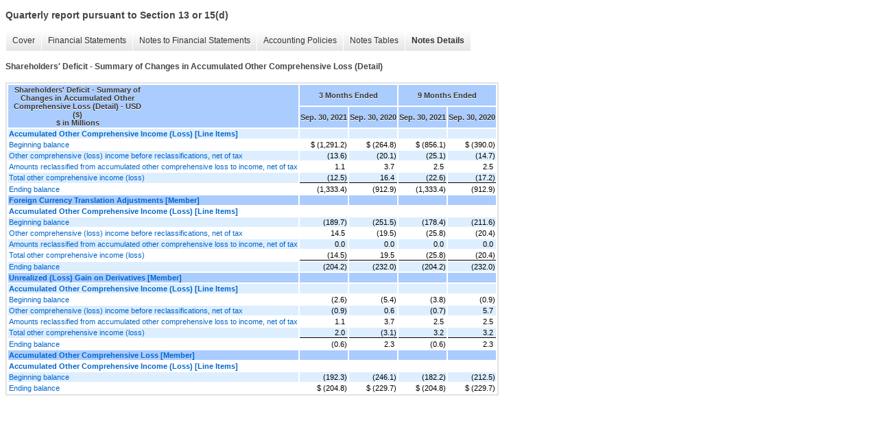

--- FILE ---
content_type: text/html;charset=UTF-8
request_url: https://ir.herbalife.com/sec-filings/all-sec-filings/xbrl_doc_only/3183
body_size: 4284
content:
<!DOCTYPE html>
<html>
<head>
<title>Herbalife Ltd. Quarterly report pursuant to Section 13 or 15(d)</title>
<link href="/stylesheets/ir.stockpr.css" rel="stylesheet" type="text/css">
<script type="text/javascript" src="https://ir.stockpr.com/javascripts/ir.js"></script>
<link rel="stylesheet" type="text/css" href="https://ir.stockpr.com/stylesheets/xbrl.css">
<script type="text/javascript" src="https://d1io3yog0oux5.cloudfront.net/_c70a1a675ee353f0c837241f37bcb3af/herbalife/files/theme/js/aside/ir/_js/all.js"></script>
</head>
<body>
<style>
body {
font-family: Arial, Helvetica, sans-serif;
font-size: 12px;
color: #454545;
}
</style>
<div class="xbrl-content">
    <h3>Quarterly report pursuant to Section 13 or 15(d)</h3>
    <div id="xbrl-menu-top">
        <div class="navigation">
            <ul class="xbrl-sf-menu">
                
                    <li>
                        <a class="menu-item " href="/sec-filings/all-sec-filings/xbrl_doc_only/3126">Cover</a>
                        <ul class="submenu">
                                                            <li><a href="/sec-filings/all-sec-filings/xbrl_doc_only/3126">Document and Entity Information</a></li>
                                                    </ul>
                    </li>
                                    <li>
                        <a class="menu-item " href="/sec-filings/all-sec-filings/xbrl_doc_only/3127">Financial Statements</a>
                        <ul class="submenu">
                                                            <li><a href="/sec-filings/all-sec-filings/xbrl_doc_only/3127">Condensed Consolidated Balance Sheets (Unaudited)</a></li>
                                                            <li><a href="/sec-filings/all-sec-filings/xbrl_doc_only/3128">Condensed Consolidated Balance Sheets (Unaudited) (Parenthetical)</a></li>
                                                            <li><a href="/sec-filings/all-sec-filings/xbrl_doc_only/3129">Condensed Consolidated Statements of Income (Unaudited)</a></li>
                                                            <li><a href="/sec-filings/all-sec-filings/xbrl_doc_only/3130">Condensed Consolidated Statements of Comprehensive Income (Unaudited)</a></li>
                                                            <li><a href="/sec-filings/all-sec-filings/xbrl_doc_only/3131">Condensed Consolidated Statements of Comprehensive Income (Unaudited) (Parenthetical)</a></li>
                                                            <li><a href="/sec-filings/all-sec-filings/xbrl_doc_only/3132">Condensed Consolidated Statements of Cash Flows (Unaudited)</a></li>
                                                    </ul>
                    </li>
                                    <li>
                        <a class="menu-item " href="/sec-filings/all-sec-filings/xbrl_doc_only/3133">Notes to Financial Statements</a>
                        <ul class="submenu">
                                                            <li><a href="/sec-filings/all-sec-filings/xbrl_doc_only/3133">Organization</a></li>
                                                            <li><a href="/sec-filings/all-sec-filings/xbrl_doc_only/3134">Significant Accounting Policies</a></li>
                                                            <li><a href="/sec-filings/all-sec-filings/xbrl_doc_only/3135">Inventories</a></li>
                                                            <li><a href="/sec-filings/all-sec-filings/xbrl_doc_only/3136">Long-Term Debt</a></li>
                                                            <li><a href="/sec-filings/all-sec-filings/xbrl_doc_only/3137">Contingencies</a></li>
                                                            <li><a href="/sec-filings/all-sec-filings/xbrl_doc_only/3138">Segment Information</a></li>
                                                            <li><a href="/sec-filings/all-sec-filings/xbrl_doc_only/3139">Share-Based Compensation</a></li>
                                                            <li><a href="/sec-filings/all-sec-filings/xbrl_doc_only/3140">Income Taxes</a></li>
                                                            <li><a href="/sec-filings/all-sec-filings/xbrl_doc_only/3141">Derivative Instruments and Hedging Activities</a></li>
                                                            <li><a href="/sec-filings/all-sec-filings/xbrl_doc_only/3142">Shareholders' Deficit</a></li>
                                                            <li><a href="/sec-filings/all-sec-filings/xbrl_doc_only/3143">Earnings Per Share</a></li>
                                                            <li><a href="/sec-filings/all-sec-filings/xbrl_doc_only/3144">Fair Value Measurements</a></li>
                                                            <li><a href="/sec-filings/all-sec-filings/xbrl_doc_only/3145">Detail of Certain Balance Sheet Accounts</a></li>
                                                    </ul>
                    </li>
                                    <li>
                        <a class="menu-item " href="/sec-filings/all-sec-filings/xbrl_doc_only/3146">Accounting Policies</a>
                        <ul class="submenu">
                                                            <li><a href="/sec-filings/all-sec-filings/xbrl_doc_only/3146">Significant Accounting Policies (Policies)</a></li>
                                                    </ul>
                    </li>
                                    <li>
                        <a class="menu-item " href="/sec-filings/all-sec-filings/xbrl_doc_only/3147">Notes Tables</a>
                        <ul class="submenu">
                                                            <li><a href="/sec-filings/all-sec-filings/xbrl_doc_only/3147">Significant Accounting Policies (Tables)</a></li>
                                                            <li><a href="/sec-filings/all-sec-filings/xbrl_doc_only/3148">Inventories (Tables)</a></li>
                                                            <li><a href="/sec-filings/all-sec-filings/xbrl_doc_only/3149">Long-Term Debt (Tables)</a></li>
                                                            <li><a href="/sec-filings/all-sec-filings/xbrl_doc_only/3150">Segment Information (Tables)</a></li>
                                                            <li><a href="/sec-filings/all-sec-filings/xbrl_doc_only/3151">Share-Based Compensation (Tables)</a></li>
                                                            <li><a href="/sec-filings/all-sec-filings/xbrl_doc_only/3152">Derivative Instruments and Hedging Activities (Tables)</a></li>
                                                            <li><a href="/sec-filings/all-sec-filings/xbrl_doc_only/3153">Shareholders' Deficit (Tables)</a></li>
                                                            <li><a href="/sec-filings/all-sec-filings/xbrl_doc_only/3154">Earnings Per Share (Tables)</a></li>
                                                            <li><a href="/sec-filings/all-sec-filings/xbrl_doc_only/3155">Fair Value Measurements (Tables)</a></li>
                                                            <li><a href="/sec-filings/all-sec-filings/xbrl_doc_only/3156">Detail of Certain Balance Sheet Accounts (Tables)</a></li>
                                                    </ul>
                    </li>
                                    <li>
                        <a class="menu-item current" href="/sec-filings/all-sec-filings/xbrl_doc_only/3157">Notes Details</a>
                        <ul class="submenu">
                                                            <li><a href="/sec-filings/all-sec-filings/xbrl_doc_only/3157">Organization - Additional Information (Detail)</a></li>
                                                            <li><a href="/sec-filings/all-sec-filings/xbrl_doc_only/3158">Significant Accounting Policies - Additional Information (Detail)</a></li>
                                                            <li><a href="/sec-filings/all-sec-filings/xbrl_doc_only/3159">Significant Accounting Policies - Summary of Reconciliation of Cash, Cash Equivalents and Restricted Cash for Balance Sheets and Cash Flows (Detail)</a></li>
                                                            <li><a href="/sec-filings/all-sec-filings/xbrl_doc_only/3160">Inventories - Classes of Inventory (Detail)</a></li>
                                                            <li><a href="/sec-filings/all-sec-filings/xbrl_doc_only/3161">Long-Term Debt - Schedule of Long-Term Debt (Detail)</a></li>
                                                            <li><a href="/sec-filings/all-sec-filings/xbrl_doc_only/3162">Long-Term Debt - Schedule of Long-Term Debt (Parenthetical) (Detail)</a></li>
                                                            <li><a href="/sec-filings/all-sec-filings/xbrl_doc_only/3163">Long-Term Debt - Additional Information (Detail)</a></li>
                                                            <li><a href="/sec-filings/all-sec-filings/xbrl_doc_only/3164">Long-Term Debt - Schedule of Redemption Prices expressed as Percentages of Principal Amount (Detail)</a></li>
                                                            <li><a href="/sec-filings/all-sec-filings/xbrl_doc_only/3165">Long-Term Debt - Annual Scheduled Principal Payments of Debt (Detail)</a></li>
                                                            <li><a href="/sec-filings/all-sec-filings/xbrl_doc_only/3166">Contingencies - Additional Information (Detail)</a></li>
                                                            <li><a href="/sec-filings/all-sec-filings/xbrl_doc_only/3167">Segment Information - Additional Information (Detail)</a></li>
                                                            <li><a href="/sec-filings/all-sec-filings/xbrl_doc_only/3168">Segment Information - Reconciliation of Revenue from Segments to Consolidated (Detail)</a></li>
                                                            <li><a href="/sec-filings/all-sec-filings/xbrl_doc_only/3169">Segment Information - Reconciliation of Operating Profit (Loss) from Segments to Consolidated (Detail)</a></li>
                                                            <li><a href="/sec-filings/all-sec-filings/xbrl_doc_only/3170">Segment Information - Reconciliation of Operating Profit (Loss) from Segments to Consolidated (Parenthetical) (Detail)</a></li>
                                                            <li><a href="/sec-filings/all-sec-filings/xbrl_doc_only/3171">Segment Information - Schedule of Revenue from External Customers Attributed to Foreign Countries by Geographic Area (Detail)</a></li>
                                                            <li><a href="/sec-filings/all-sec-filings/xbrl_doc_only/3172">Share-Based Compensation - Additional Information (Detail)</a></li>
                                                            <li><a href="/sec-filings/all-sec-filings/xbrl_doc_only/3173">Share-Based Compensation - Summary of Activity Under Share-Based Compensation Plans (Detail)</a></li>
                                                            <li><a href="/sec-filings/all-sec-filings/xbrl_doc_only/3174">Share-Based Compensation - Summary of Activity Under Share-Based Compensation Plans (Parenthetical) (Detail)</a></li>
                                                            <li><a href="/sec-filings/all-sec-filings/xbrl_doc_only/3175">Income Taxes - Additional Information (Detail)</a></li>
                                                            <li><a href="/sec-filings/all-sec-filings/xbrl_doc_only/3176">Derivative Instruments and Hedging Activities - Additional Information (Detail)</a></li>
                                                            <li><a href="/sec-filings/all-sec-filings/xbrl_doc_only/3177">Derivative Instruments and Hedging Activities - Losses Relating to Derivative Instruments Recorded in Other Comprehensive Income (Loss) (Detail)</a></li>
                                                            <li><a href="/sec-filings/all-sec-filings/xbrl_doc_only/3178">Derivative Instruments and Hedging Activities - Effect of Cash Flow Hedging Relationships on Condensed Consolidated Statements of Income (Detail)</a></li>
                                                            <li><a href="/sec-filings/all-sec-filings/xbrl_doc_only/3179">Derivative Instruments and Hedging Activities - (Losses) Gains Relating to Derivative Instruments Not Designated As Hedging Instruments Recorded to Income (Detail)</a></li>
                                                            <li><a href="/sec-filings/all-sec-filings/xbrl_doc_only/3180">Shareholders' Deficit - Summary of Changes in Shareholders' Deficit (Detail)</a></li>
                                                            <li><a href="/sec-filings/all-sec-filings/xbrl_doc_only/3181">Shareholders' Deficit - Summary of Changes in Shareholders' Deficit (Parenthetical) (Detail)</a></li>
                                                            <li><a href="/sec-filings/all-sec-filings/xbrl_doc_only/3182">Shareholders' Deficit - Additional Information (Detail)</a></li>
                                                            <li><a href="/sec-filings/all-sec-filings/xbrl_doc_only/3183">Shareholders' Deficit - Summary of Changes in Accumulated Other Comprehensive Loss (Detail)</a></li>
                                                            <li><a href="/sec-filings/all-sec-filings/xbrl_doc_only/3184">Earnings Per Share - Computation of Basic and Diluted Earnings Per Share (Detail)</a></li>
                                                            <li><a href="/sec-filings/all-sec-filings/xbrl_doc_only/3185">Earnings Per Share - Additional Information (Detail)</a></li>
                                                            <li><a href="/sec-filings/all-sec-filings/xbrl_doc_only/3186">Fair Value Measurements - Derivative Assets and Liabilities Measured at Fair Value (Detail)</a></li>
                                                            <li><a href="/sec-filings/all-sec-filings/xbrl_doc_only/3187">Fair Value Measurements - Offsetting of Derivative Assets (Detail)</a></li>
                                                            <li><a href="/sec-filings/all-sec-filings/xbrl_doc_only/3188">Fair Value Measurements - Offsetting of Derivative Liabilities (Detail)</a></li>
                                                            <li><a href="/sec-filings/all-sec-filings/xbrl_doc_only/3189">Detail of Certain Balance Sheet Accounts - Additional Information (Detail)</a></li>
                                                            <li><a href="/sec-filings/all-sec-filings/xbrl_doc_only/3190">Detail of Certain Balance Sheet Accounts - Schedule of Other Current Liabilities (Detail)</a></li>
                                                    </ul>
                    </li>
                            </ul>
        </div>
    </div>
    <div class="spr-xbrl-document">
        <h4>Shareholders' Deficit - Summary of Changes in Accumulated Other Comprehensive Loss (Detail)</h4>
        


<title></title>




<span style="display: none;">v3.21.2</span><table class="report" border="0" cellspacing="2" id="idm140381821945224">
<tr>
<th class="tl" colspan="1" rowspan="2"><div style="width: 200px;"><strong>Shareholders' Deficit - Summary of Changes in Accumulated Other Comprehensive Loss (Detail) - USD ($)<br> $ in Millions</strong></div></th>
<th class="th" colspan="2">3 Months Ended</th>
<th class="th" colspan="2">9 Months Ended</th>
</tr>
<tr>
<th class="th"><div>Sep. 30, 2021</div></th>
<th class="th"><div>Sep. 30, 2020</div></th>
<th class="th"><div>Sep. 30, 2021</div></th>
<th class="th"><div>Sep. 30, 2020</div></th>
</tr>
<tr class="re">
<td class="pl " style="border-bottom: 0px;" valign="top"><a class="a" href="javascript:void(0);" onclick="top.Show.showAR( this, 'defref_us-gaap_AccumulatedOtherComprehensiveIncomeLossLineItems', window );"><strong>Accumulated Other Comprehensive Income (Loss) [Line Items]</strong></a></td>
<td class="text"> <span></span>
</td>
<td class="text"> <span></span>
</td>
<td class="text"> <span></span>
</td>
<td class="text"> <span></span>
</td>
</tr>
<tr class="ro">
<td class="pl " style="border-bottom: 0px;" valign="top"><a class="a" href="javascript:void(0);" onclick="top.Show.showAR( this, 'defref_us-gaap_StockholdersEquity', window );">Beginning balance</a></td>
<td class="num">$ (1,291.2)<span></span>
</td>
<td class="num">$ (264.8)<span></span>
</td>
<td class="num">$ (856.1)<span></span>
</td>
<td class="num">$ (390.0)<span></span>
</td>
</tr>
<tr class="re">
<td class="pl " style="border-bottom: 0px;" valign="top"><a class="a" href="javascript:void(0);" onclick="top.Show.showAR( this, 'defref_us-gaap_OciBeforeReclassificationsNetOfTaxAttributableToParent', window );">Other comprehensive (loss) income before reclassifications, net of tax</a></td>
<td class="num">(13.6)<span></span>
</td>
<td class="num">(20.1)<span></span>
</td>
<td class="num">(25.1)<span></span>
</td>
<td class="num">(14.7)<span></span>
</td>
</tr>
<tr class="ro">
<td class="pl " style="border-bottom: 0px;" valign="top"><a class="a" href="javascript:void(0);" onclick="top.Show.showAR( this, 'defref_us-gaap_ReclassificationFromAociCurrentPeriodNetOfTaxAttributableToParent', window );">Amounts reclassified from accumulated other comprehensive loss to income, net of tax</a></td>
<td class="nump">1.1<span></span>
</td>
<td class="nump">3.7<span></span>
</td>
<td class="nump">2.5<span></span>
</td>
<td class="nump">2.5<span></span>
</td>
</tr>
<tr class="reu">
<td class="pl " style="border-bottom: 0px;" valign="top"><a class="a" href="javascript:void(0);" onclick="top.Show.showAR( this, 'defref_us-gaap_OtherComprehensiveIncomeLossNetOfTaxPortionAttributableToParent', window );">Total other comprehensive income (loss)</a></td>
<td class="num">(12.5)<span></span>
</td>
<td class="nump">16.4<span></span>
</td>
<td class="num">(22.6)<span></span>
</td>
<td class="num">(17.2)<span></span>
</td>
</tr>
<tr class="ro">
<td class="pl " style="border-bottom: 0px;" valign="top"><a class="a" href="javascript:void(0);" onclick="top.Show.showAR( this, 'defref_us-gaap_StockholdersEquity', window );">Ending balance</a></td>
<td class="num">(1,333.4)<span></span>
</td>
<td class="num">(912.9)<span></span>
</td>
<td class="num">(1,333.4)<span></span>
</td>
<td class="num">(912.9)<span></span>
</td>
</tr>
<tr class="rh">
<td class="pl " style="border-bottom: 0px;" valign="top"><a class="a" href="javascript:void(0);" onclick="top.Show.showAR( this, 'defref_us-gaap_StatementEquityComponentsAxis=us-gaap_AccumulatedTranslationAdjustmentMember', window );">Foreign Currency Translation Adjustments [Member]</a></td>
<td class="text"> <span></span>
</td>
<td class="text"> <span></span>
</td>
<td class="text"> <span></span>
</td>
<td class="text"> <span></span>
</td>
</tr>
<tr class="ro">
<td class="pl " style="border-bottom: 0px;" valign="top"><a class="a" href="javascript:void(0);" onclick="top.Show.showAR( this, 'defref_us-gaap_AccumulatedOtherComprehensiveIncomeLossLineItems', window );"><strong>Accumulated Other Comprehensive Income (Loss) [Line Items]</strong></a></td>
<td class="text"> <span></span>
</td>
<td class="text"> <span></span>
</td>
<td class="text"> <span></span>
</td>
<td class="text"> <span></span>
</td>
</tr>
<tr class="re">
<td class="pl " style="border-bottom: 0px;" valign="top"><a class="a" href="javascript:void(0);" onclick="top.Show.showAR( this, 'defref_us-gaap_StockholdersEquity', window );">Beginning balance</a></td>
<td class="num">(189.7)<span></span>
</td>
<td class="num">(251.5)<span></span>
</td>
<td class="num">(178.4)<span></span>
</td>
<td class="num">(211.6)<span></span>
</td>
</tr>
<tr class="ro">
<td class="pl " style="border-bottom: 0px;" valign="top"><a class="a" href="javascript:void(0);" onclick="top.Show.showAR( this, 'defref_us-gaap_OciBeforeReclassificationsNetOfTaxAttributableToParent', window );">Other comprehensive (loss) income before reclassifications, net of tax</a></td>
<td class="nump">14.5<span></span>
</td>
<td class="num">(19.5)<span></span>
</td>
<td class="num">(25.8)<span></span>
</td>
<td class="num">(20.4)<span></span>
</td>
</tr>
<tr class="re">
<td class="pl " style="border-bottom: 0px;" valign="top"><a class="a" href="javascript:void(0);" onclick="top.Show.showAR( this, 'defref_us-gaap_ReclassificationFromAociCurrentPeriodNetOfTaxAttributableToParent', window );">Amounts reclassified from accumulated other comprehensive loss to income, net of tax</a></td>
<td class="nump">0.0<span></span>
</td>
<td class="nump">0.0<span></span>
</td>
<td class="nump">0.0<span></span>
</td>
<td class="nump">0.0<span></span>
</td>
</tr>
<tr class="rou">
<td class="pl " style="border-bottom: 0px;" valign="top"><a class="a" href="javascript:void(0);" onclick="top.Show.showAR( this, 'defref_us-gaap_OtherComprehensiveIncomeLossNetOfTaxPortionAttributableToParent', window );">Total other comprehensive income (loss)</a></td>
<td class="num">(14.5)<span></span>
</td>
<td class="nump">19.5<span></span>
</td>
<td class="num">(25.8)<span></span>
</td>
<td class="num">(20.4)<span></span>
</td>
</tr>
<tr class="re">
<td class="pl " style="border-bottom: 0px;" valign="top"><a class="a" href="javascript:void(0);" onclick="top.Show.showAR( this, 'defref_us-gaap_StockholdersEquity', window );">Ending balance</a></td>
<td class="num">(204.2)<span></span>
</td>
<td class="num">(232.0)<span></span>
</td>
<td class="num">(204.2)<span></span>
</td>
<td class="num">(232.0)<span></span>
</td>
</tr>
<tr class="rh">
<td class="pl " style="border-bottom: 0px;" valign="top"><a class="a" href="javascript:void(0);" onclick="top.Show.showAR( this, 'defref_us-gaap_StatementEquityComponentsAxis=us-gaap_AccumulatedGainLossNetCashFlowHedgeParentMember', window );">Unrealized (Loss) Gain on Derivatives [Member]</a></td>
<td class="text"> <span></span>
</td>
<td class="text"> <span></span>
</td>
<td class="text"> <span></span>
</td>
<td class="text"> <span></span>
</td>
</tr>
<tr class="re">
<td class="pl " style="border-bottom: 0px;" valign="top"><a class="a" href="javascript:void(0);" onclick="top.Show.showAR( this, 'defref_us-gaap_AccumulatedOtherComprehensiveIncomeLossLineItems', window );"><strong>Accumulated Other Comprehensive Income (Loss) [Line Items]</strong></a></td>
<td class="text"> <span></span>
</td>
<td class="text"> <span></span>
</td>
<td class="text"> <span></span>
</td>
<td class="text"> <span></span>
</td>
</tr>
<tr class="ro">
<td class="pl " style="border-bottom: 0px;" valign="top"><a class="a" href="javascript:void(0);" onclick="top.Show.showAR( this, 'defref_us-gaap_StockholdersEquity', window );">Beginning balance</a></td>
<td class="num">(2.6)<span></span>
</td>
<td class="num">(5.4)<span></span>
</td>
<td class="num">(3.8)<span></span>
</td>
<td class="num">(0.9)<span></span>
</td>
</tr>
<tr class="re">
<td class="pl " style="border-bottom: 0px;" valign="top"><a class="a" href="javascript:void(0);" onclick="top.Show.showAR( this, 'defref_us-gaap_OciBeforeReclassificationsNetOfTaxAttributableToParent', window );">Other comprehensive (loss) income before reclassifications, net of tax</a></td>
<td class="num">(0.9)<span></span>
</td>
<td class="nump">0.6<span></span>
</td>
<td class="num">(0.7)<span></span>
</td>
<td class="nump">5.7<span></span>
</td>
</tr>
<tr class="ro">
<td class="pl " style="border-bottom: 0px;" valign="top"><a class="a" href="javascript:void(0);" onclick="top.Show.showAR( this, 'defref_us-gaap_ReclassificationFromAociCurrentPeriodNetOfTaxAttributableToParent', window );">Amounts reclassified from accumulated other comprehensive loss to income, net of tax</a></td>
<td class="nump">1.1<span></span>
</td>
<td class="nump">3.7<span></span>
</td>
<td class="nump">2.5<span></span>
</td>
<td class="nump">2.5<span></span>
</td>
</tr>
<tr class="reu">
<td class="pl " style="border-bottom: 0px;" valign="top"><a class="a" href="javascript:void(0);" onclick="top.Show.showAR( this, 'defref_us-gaap_OtherComprehensiveIncomeLossNetOfTaxPortionAttributableToParent', window );">Total other comprehensive income (loss)</a></td>
<td class="nump">2.0<span></span>
</td>
<td class="num">(3.1)<span></span>
</td>
<td class="nump">3.2<span></span>
</td>
<td class="nump">3.2<span></span>
</td>
</tr>
<tr class="ro">
<td class="pl " style="border-bottom: 0px;" valign="top"><a class="a" href="javascript:void(0);" onclick="top.Show.showAR( this, 'defref_us-gaap_StockholdersEquity', window );">Ending balance</a></td>
<td class="num">(0.6)<span></span>
</td>
<td class="nump">2.3<span></span>
</td>
<td class="num">(0.6)<span></span>
</td>
<td class="nump">2.3<span></span>
</td>
</tr>
<tr class="rh">
<td class="pl " style="border-bottom: 0px;" valign="top"><a class="a" href="javascript:void(0);" onclick="top.Show.showAR( this, 'defref_us-gaap_StatementEquityComponentsAxis=us-gaap_AccumulatedOtherComprehensiveIncomeMember', window );">Accumulated Other Comprehensive Loss [Member]</a></td>
<td class="text"> <span></span>
</td>
<td class="text"> <span></span>
</td>
<td class="text"> <span></span>
</td>
<td class="text"> <span></span>
</td>
</tr>
<tr class="ro">
<td class="pl " style="border-bottom: 0px;" valign="top"><a class="a" href="javascript:void(0);" onclick="top.Show.showAR( this, 'defref_us-gaap_AccumulatedOtherComprehensiveIncomeLossLineItems', window );"><strong>Accumulated Other Comprehensive Income (Loss) [Line Items]</strong></a></td>
<td class="text"> <span></span>
</td>
<td class="text"> <span></span>
</td>
<td class="text"> <span></span>
</td>
<td class="text"> <span></span>
</td>
</tr>
<tr class="re">
<td class="pl " style="border-bottom: 0px;" valign="top"><a class="a" href="javascript:void(0);" onclick="top.Show.showAR( this, 'defref_us-gaap_StockholdersEquity', window );">Beginning balance</a></td>
<td class="num">(192.3)<span></span>
</td>
<td class="num">(246.1)<span></span>
</td>
<td class="num">(182.2)<span></span>
</td>
<td class="num">(212.5)<span></span>
</td>
</tr>
<tr class="ro">
<td class="pl " style="border-bottom: 0px;" valign="top"><a class="a" href="javascript:void(0);" onclick="top.Show.showAR( this, 'defref_us-gaap_StockholdersEquity', window );">Ending balance</a></td>
<td class="num">$ (204.8)<span></span>
</td>
<td class="num">$ (229.7)<span></span>
</td>
<td class="num">$ (204.8)<span></span>
</td>
<td class="num">$ (229.7)<span></span>
</td>
</tr>
</table>
<div style="display: none;">
<table border="0" cellpadding="0" cellspacing="0" class="authRefData" style="display: none;" id="defref_us-gaap_AccumulatedOtherComprehensiveIncomeLossLineItems">
<tr><td class="hide"><a style="color: white;" href="javascript:void(0);" onclick="top.Show.hideAR();">X</a></td></tr>
<tr><td><div class="body" style="padding: 2px;">
<a href="javascript:void(0);" onclick="top.Show.toggleNext( this );">- Definition</a><div><p>Line items represent financial concepts included in a table. These concepts are used to disclose reportable information associated with domain members defined in one or many axes to the table.</p></div>
<a href="javascript:void(0);" onclick="top.Show.toggleNext( this );">+ References</a><div style="display: none;"><p>No definition available.</p></div>
<a href="javascript:void(0);" onclick="top.Show.toggleNext( this );">+ Details</a><div style="display: none;"><table border="0" cellpadding="0" cellspacing="0">
<tr>
<td><strong> Name:</strong></td>
<td style="white-space:nowrap;">us-gaap_AccumulatedOtherComprehensiveIncomeLossLineItems</td>
</tr>
<tr>
<td style="padding-right: 4px;white-space:nowrap;"><strong> Namespace Prefix:</strong></td>
<td>us-gaap_</td>
</tr>
<tr>
<td><strong> Data Type:</strong></td>
<td>xbrli:stringItemType</td>
</tr>
<tr>
<td><strong> Balance Type:</strong></td>
<td>na</td>
</tr>
<tr>
<td><strong> Period Type:</strong></td>
<td>duration</td>
</tr>
</table></div>
</div></td></tr>
</table>
<table border="0" cellpadding="0" cellspacing="0" class="authRefData" style="display: none;" id="defref_us-gaap_OciBeforeReclassificationsNetOfTaxAttributableToParent">
<tr><td class="hide"><a style="color: white;" href="javascript:void(0);" onclick="top.Show.hideAR();">X</a></td></tr>
<tr><td><div class="body" style="padding: 2px;">
<a href="javascript:void(0);" onclick="top.Show.toggleNext( this );">- Definition</a><div><p>Amount after tax, before reclassification adjustments, of other comprehensive income (loss), attributable to parent.</p></div>
<a href="javascript:void(0);" onclick="top.Show.toggleNext( this );">+ References</a><div style="display: none;"><p>Reference 1: http://fasb.org/us-gaap/role/ref/legacyRef<br> -Publisher FASB<br> -Name Accounting Standards Codification<br> -Topic 220<br> -SubTopic 10<br> -Section 55<br> -Paragraph 15<br> -URI http://asc.fasb.org/extlink&amp;oid=121640130&amp;loc=d3e1436-108581<br><br>Reference 2: http://fasb.org/us-gaap/role/ref/legacyRef<br> -Publisher FASB<br> -Name Accounting Standards Codification<br> -Topic 220<br> -SubTopic 10<br> -Section 45<br> -Paragraph 14A<br> -URI http://asc.fasb.org/extlink&amp;oid=121641772&amp;loc=SL7669686-108580<br></p></div>
<a href="javascript:void(0);" onclick="top.Show.toggleNext( this );">+ Details</a><div style="display: none;"><table border="0" cellpadding="0" cellspacing="0">
<tr>
<td><strong> Name:</strong></td>
<td style="white-space:nowrap;">us-gaap_OciBeforeReclassificationsNetOfTaxAttributableToParent</td>
</tr>
<tr>
<td style="padding-right: 4px;white-space:nowrap;"><strong> Namespace Prefix:</strong></td>
<td>us-gaap_</td>
</tr>
<tr>
<td><strong> Data Type:</strong></td>
<td>xbrli:monetaryItemType</td>
</tr>
<tr>
<td><strong> Balance Type:</strong></td>
<td>credit</td>
</tr>
<tr>
<td><strong> Period Type:</strong></td>
<td>duration</td>
</tr>
</table></div>
</div></td></tr>
</table>
<table border="0" cellpadding="0" cellspacing="0" class="authRefData" style="display: none;" id="defref_us-gaap_OtherComprehensiveIncomeLossNetOfTaxPortionAttributableToParent">
<tr><td class="hide"><a style="color: white;" href="javascript:void(0);" onclick="top.Show.hideAR();">X</a></td></tr>
<tr><td><div class="body" style="padding: 2px;">
<a href="javascript:void(0);" onclick="top.Show.toggleNext( this );">- Definition</a><div><p>Amount after tax of other comprehensive income (loss) attributable to parent entity.</p></div>
<a href="javascript:void(0);" onclick="top.Show.toggleNext( this );">+ References</a><div style="display: none;"><p>Reference 1: http://www.xbrl.org/2003/role/disclosureRef<br> -Publisher FASB<br> -Name Accounting Standards Codification<br> -Topic 220<br> -SubTopic 10<br> -Section 45<br> -Paragraph 1B<br> -Subparagraph (b)<br> -URI http://asc.fasb.org/extlink&amp;oid=121641772&amp;loc=SL7669625-108580<br><br>Reference 2: http://fasb.org/us-gaap/role/ref/legacyRef<br> -Publisher FASB<br> -Name Accounting Standards Codification<br> -Topic 810<br> -SubTopic 10<br> -Section 50<br> -Paragraph 1A<br> -Subparagraph (c)(3)<br> -URI http://asc.fasb.org/extlink&amp;oid=109239629&amp;loc=SL4573702-111684<br><br>Reference 3: http://fasb.org/us-gaap/role/ref/legacyRef<br> -Publisher FASB<br> -Name Accounting Standards Codification<br> -Topic 810<br> -SubTopic 10<br> -Section 45<br> -Paragraph 20<br> -URI http://asc.fasb.org/extlink&amp;oid=108774443&amp;loc=SL4569643-111683<br><br>Reference 4: http://www.xbrl.org/2003/role/disclosureRef<br> -Publisher FASB<br> -Name Accounting Standards Codification<br> -Topic 220<br> -SubTopic 10<br> -Section 45<br> -Paragraph 1A<br> -Subparagraph (b)<br> -URI http://asc.fasb.org/extlink&amp;oid=121641772&amp;loc=SL7669619-108580<br><br>Reference 5: http://fasb.org/us-gaap/role/ref/legacyRef<br> -Publisher FASB<br> -Name Accounting Standards Codification<br> -Topic 810<br> -SubTopic 10<br> -Section 45<br> -Paragraph 19<br> -URI http://asc.fasb.org/extlink&amp;oid=108774443&amp;loc=SL4569616-111683<br></p></div>
<a href="javascript:void(0);" onclick="top.Show.toggleNext( this );">+ Details</a><div style="display: none;"><table border="0" cellpadding="0" cellspacing="0">
<tr>
<td><strong> Name:</strong></td>
<td style="white-space:nowrap;">us-gaap_OtherComprehensiveIncomeLossNetOfTaxPortionAttributableToParent</td>
</tr>
<tr>
<td style="padding-right: 4px;white-space:nowrap;"><strong> Namespace Prefix:</strong></td>
<td>us-gaap_</td>
</tr>
<tr>
<td><strong> Data Type:</strong></td>
<td>xbrli:monetaryItemType</td>
</tr>
<tr>
<td><strong> Balance Type:</strong></td>
<td>credit</td>
</tr>
<tr>
<td><strong> Period Type:</strong></td>
<td>duration</td>
</tr>
</table></div>
</div></td></tr>
</table>
<table border="0" cellpadding="0" cellspacing="0" class="authRefData" style="display: none;" id="defref_us-gaap_ReclassificationFromAociCurrentPeriodNetOfTaxAttributableToParent">
<tr><td class="hide"><a style="color: white;" href="javascript:void(0);" onclick="top.Show.hideAR();">X</a></td></tr>
<tr><td><div class="body" style="padding: 2px;">
<a href="javascript:void(0);" onclick="top.Show.toggleNext( this );">- Definition</a><div><p>Amount after tax of reclassification adjustments of other comprehensive income (loss) attributable to parent.</p></div>
<a href="javascript:void(0);" onclick="top.Show.toggleNext( this );">+ References</a><div style="display: none;"><p>Reference 1: http://fasb.org/us-gaap/role/ref/legacyRef<br> -Publisher FASB<br> -Name Accounting Standards Codification<br> -Topic 220<br> -SubTopic 10<br> -Section 45<br> -Paragraph 14A<br> -URI http://asc.fasb.org/extlink&amp;oid=121641772&amp;loc=SL7669686-108580<br><br>Reference 2: http://fasb.org/us-gaap/role/ref/legacyRef<br> -Publisher FASB<br> -Name Accounting Standards Codification<br> -Topic 220<br> -SubTopic 10<br> -Section 55<br> -Paragraph 15<br> -URI http://asc.fasb.org/extlink&amp;oid=121640130&amp;loc=d3e1436-108581<br></p></div>
<a href="javascript:void(0);" onclick="top.Show.toggleNext( this );">+ Details</a><div style="display: none;"><table border="0" cellpadding="0" cellspacing="0">
<tr>
<td><strong> Name:</strong></td>
<td style="white-space:nowrap;">us-gaap_ReclassificationFromAociCurrentPeriodNetOfTaxAttributableToParent</td>
</tr>
<tr>
<td style="padding-right: 4px;white-space:nowrap;"><strong> Namespace Prefix:</strong></td>
<td>us-gaap_</td>
</tr>
<tr>
<td><strong> Data Type:</strong></td>
<td>xbrli:monetaryItemType</td>
</tr>
<tr>
<td><strong> Balance Type:</strong></td>
<td>debit</td>
</tr>
<tr>
<td><strong> Period Type:</strong></td>
<td>duration</td>
</tr>
</table></div>
</div></td></tr>
</table>
<table border="0" cellpadding="0" cellspacing="0" class="authRefData" style="display: none;" id="defref_us-gaap_StockholdersEquity">
<tr><td class="hide"><a style="color: white;" href="javascript:void(0);" onclick="top.Show.hideAR();">X</a></td></tr>
<tr><td><div class="body" style="padding: 2px;">
<a href="javascript:void(0);" onclick="top.Show.toggleNext( this );">- Definition</a><div><p>Total of all stockholders' equity (deficit) items, net of receivables from officers, directors, owners, and affiliates of the entity which are attributable to the parent. The amount of the economic entity's stockholders' equity attributable to the parent excludes the amount of stockholders' equity which is allocable to that ownership interest in subsidiary equity which is not attributable to the parent (noncontrolling interest, minority interest). This excludes temporary equity and is sometimes called permanent equity.</p></div>
<a href="javascript:void(0);" onclick="top.Show.toggleNext( this );">+ References</a><div style="display: none;"><p>Reference 1: http://www.xbrl.org/2009/role/commonPracticeRef<br> -Publisher FASB<br> -Name Accounting Standards Codification<br> -Topic 235<br> -SubTopic 10<br> -Section S99<br> -Paragraph 1<br> -Subparagraph (SX 210.4-08(g)(1)(ii))<br> -URI http://asc.fasb.org/extlink&amp;oid=120395691&amp;loc=d3e23780-122690<br><br>Reference 2: http://fasb.org/us-gaap/role/ref/legacyRef<br> -Publisher FASB<br> -Name Accounting Standards Codification<br> -Topic 310<br> -SubTopic 10<br> -Section S99<br> -Paragraph 2<br> -Subparagraph (SAB Topic 4.E)<br> -URI http://asc.fasb.org/extlink&amp;oid=27010918&amp;loc=d3e74512-122707<br><br>Reference 3: http://fasb.org/us-gaap/role/ref/legacyRef<br> -Publisher FASB<br> -Name Accounting Standards Codification<br> -Topic 210<br> -SubTopic 10<br> -Section S99<br> -Paragraph 1<br> -Subparagraph (SX 210.5-02(31))<br> -URI http://asc.fasb.org/extlink&amp;oid=120391452&amp;loc=d3e13212-122682<br><br>Reference 4: http://fasb.org/us-gaap/role/ref/legacyRef<br> -Publisher FASB<br> -Name Accounting Standards Codification<br> -Topic 210<br> -SubTopic 10<br> -Section S99<br> -Paragraph 1<br> -Subparagraph (SX 210.5-02(29))<br> -URI http://asc.fasb.org/extlink&amp;oid=120391452&amp;loc=d3e13212-122682<br><br>Reference 5: http://fasb.org/us-gaap/role/ref/legacyRef<br> -Publisher FASB<br> -Name Accounting Standards Codification<br> -Topic 210<br> -SubTopic 10<br> -Section S99<br> -Paragraph 1<br> -Subparagraph (SX 210.5-02(30))<br> -URI http://asc.fasb.org/extlink&amp;oid=120391452&amp;loc=d3e13212-122682<br><br>Reference 6: http://www.xbrl.org/2009/role/commonPracticeRef<br> -Publisher FASB<br> -Name Accounting Standards Codification<br> -Topic 825<br> -SubTopic 10<br> -Section 50<br> -Paragraph 28<br> -Subparagraph (f)<br> -URI http://asc.fasb.org/extlink&amp;oid=75031198&amp;loc=d3e14064-108612<br><br>Reference 7: http://www.xbrl.org/2009/role/commonPracticeRef<br> -Publisher FASB<br> -Name Accounting Standards Codification<br> -Topic 323<br> -SubTopic 10<br> -Section 50<br> -Paragraph 3<br> -Subparagraph (c)<br> -URI http://asc.fasb.org/extlink&amp;oid=114001798&amp;loc=d3e33918-111571<br></p></div>
<a href="javascript:void(0);" onclick="top.Show.toggleNext( this );">+ Details</a><div style="display: none;"><table border="0" cellpadding="0" cellspacing="0">
<tr>
<td><strong> Name:</strong></td>
<td style="white-space:nowrap;">us-gaap_StockholdersEquity</td>
</tr>
<tr>
<td style="padding-right: 4px;white-space:nowrap;"><strong> Namespace Prefix:</strong></td>
<td>us-gaap_</td>
</tr>
<tr>
<td><strong> Data Type:</strong></td>
<td>xbrli:monetaryItemType</td>
</tr>
<tr>
<td><strong> Balance Type:</strong></td>
<td>credit</td>
</tr>
<tr>
<td><strong> Period Type:</strong></td>
<td>instant</td>
</tr>
</table></div>
</div></td></tr>
</table>
<table border="0" cellpadding="0" cellspacing="0" class="authRefData" style="display: none;" id="defref_us-gaap_StatementEquityComponentsAxis=us-gaap_AccumulatedTranslationAdjustmentMember">
<tr><td class="hide"><a style="color: white;" href="javascript:void(0);" onclick="top.Show.hideAR();">X</a></td></tr>
<tr><td><div class="body" style="padding: 2px;">
<a href="javascript:void(0);" onclick="top.Show.toggleNext( this );">- Details</a><div><table border="0" cellpadding="0" cellspacing="0">
<tr>
<td><strong> Name:</strong></td>
<td style="white-space:nowrap;">us-gaap_StatementEquityComponentsAxis=us-gaap_AccumulatedTranslationAdjustmentMember</td>
</tr>
<tr>
<td style="padding-right: 4px;white-space:nowrap;"><strong> Namespace Prefix:</strong></td>
<td></td>
</tr>
<tr>
<td><strong> Data Type:</strong></td>
<td>na</td>
</tr>
<tr>
<td><strong> Balance Type:</strong></td>
<td></td>
</tr>
<tr>
<td><strong> Period Type:</strong></td>
<td></td>
</tr>
</table></div>
</div></td></tr>
</table>
<table border="0" cellpadding="0" cellspacing="0" class="authRefData" style="display: none;" id="defref_us-gaap_StatementEquityComponentsAxis=us-gaap_AccumulatedGainLossNetCashFlowHedgeParentMember">
<tr><td class="hide"><a style="color: white;" href="javascript:void(0);" onclick="top.Show.hideAR();">X</a></td></tr>
<tr><td><div class="body" style="padding: 2px;">
<a href="javascript:void(0);" onclick="top.Show.toggleNext( this );">- Details</a><div><table border="0" cellpadding="0" cellspacing="0">
<tr>
<td><strong> Name:</strong></td>
<td style="white-space:nowrap;">us-gaap_StatementEquityComponentsAxis=us-gaap_AccumulatedGainLossNetCashFlowHedgeParentMember</td>
</tr>
<tr>
<td style="padding-right: 4px;white-space:nowrap;"><strong> Namespace Prefix:</strong></td>
<td></td>
</tr>
<tr>
<td><strong> Data Type:</strong></td>
<td>na</td>
</tr>
<tr>
<td><strong> Balance Type:</strong></td>
<td></td>
</tr>
<tr>
<td><strong> Period Type:</strong></td>
<td></td>
</tr>
</table></div>
</div></td></tr>
</table>
<table border="0" cellpadding="0" cellspacing="0" class="authRefData" style="display: none;" id="defref_us-gaap_StatementEquityComponentsAxis=us-gaap_AccumulatedOtherComprehensiveIncomeMember">
<tr><td class="hide"><a style="color: white;" href="javascript:void(0);" onclick="top.Show.hideAR();">X</a></td></tr>
<tr><td><div class="body" style="padding: 2px;">
<a href="javascript:void(0);" onclick="top.Show.toggleNext( this );">- Details</a><div><table border="0" cellpadding="0" cellspacing="0">
<tr>
<td><strong> Name:</strong></td>
<td style="white-space:nowrap;">us-gaap_StatementEquityComponentsAxis=us-gaap_AccumulatedOtherComprehensiveIncomeMember</td>
</tr>
<tr>
<td style="padding-right: 4px;white-space:nowrap;"><strong> Namespace Prefix:</strong></td>
<td></td>
</tr>
<tr>
<td><strong> Data Type:</strong></td>
<td>na</td>
</tr>
<tr>
<td><strong> Balance Type:</strong></td>
<td></td>
</tr>
<tr>
<td><strong> Period Type:</strong></td>
<td></td>
</tr>
</table></div>
</div></td></tr>
</table>
</div>


        <div style="clear:both;"></div>
    </div>
</div>
</body>
</html>